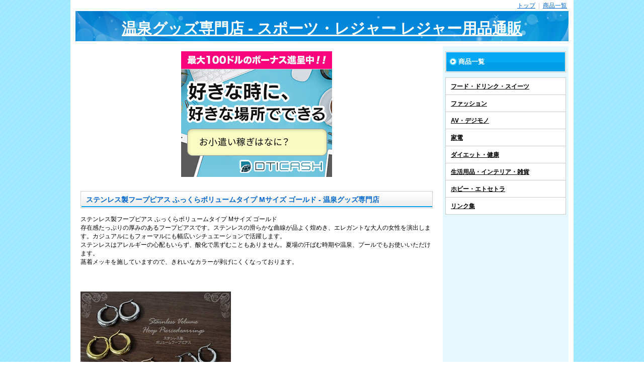

--- FILE ---
content_type: text/html
request_url: https://onsen.b4c.xyz/0000426986.html
body_size: 2714
content:
<!DOCTYPE html>
<html lang="ja">
<head>
    <meta charset="UTF-8">
    <title>ステンレス製フープピアス ふっくらボリュームタイプ Mサイズ ゴールド - 温泉グッズ専門店</title>
    <meta name="description" content="ステンレス製フープピアス ふっくらボリュームタイプ Mサイズ ゴールドの通販(通信販売)ショップです。温泉グッズ専門店では、あなたにおすすめのスポーツ・レジャー レジャー用品商品をたくさん取り扱っています。スポーツ・レジャー レジャー用品商品をお探しなら温泉グッズ専門店でどうぞ。スマホでもご利用いただけます。" >
    <meta name="viewport" content="width=device-width,initial-scale=1.0">
    <link rel="stylesheet" href="https://sub-travel.ssl-lolipop.jp/img/css/style2.css" type="text/css" media="all" >
    <script type="text/javascript" src="https://sub-travel.ssl-lolipop.jp/img/js/jquery.min.js"></script>
    <script type="text/javascript" src="https://sub-travel.ssl-lolipop.jp/img/js/common.js"></script>

</head>
  <body id="sd-article-top" class="article">
    <div id="container" class="layout-right">
      <div id="contents">
        <div id="header">
          <br>
          <nav>
          <span id="navi-button">menu</span>
          <ul class="navigation">
            <li><a href="./">トップ</a> <span>|</span></li>
            <li><a href="./list-0001.html">商品一覧</a></li>
          </ul>
          </nav>
          <div class="title">
            <a href="./">温泉グッズ専門店 - スポーツ・レジャー レジャー用品通販</a>
          </div>
        </div>
        <div id="wrapper">
          <div id="main">
            <div class="section">
                <div class="cart-l-box">
<center>
<a href="https://click.dtiserv2.com/Click/2022011-22-24845"><img src="https://affiliate.dtiserv.com/image/webmaster/2022011_b.gif" border="0"></a> 
</center>

<br><br>

			<h1><div class="caption" style="">ステンレス製フープピアス ふっくらボリュームタイプ Mサイズ ゴールド - 温泉グッズ専門店</div></h1>

<br>ステンレス製フープピアス ふっくらボリュームタイプ Mサイズ ゴールド<br>
存在感たっぷりの厚みのあるフープピアスです。ステンレスの滑らかな曲線が品よく煌めき、エレガントな大人の女性を演出します。カジュアルにもフォーマルにも幅広いシチュエーションで活躍します。<br />ステンレスはアレルギーの心配もいらず、酸化で黒ずむこともありません。夏場の汗ばむ時期や温泉、プールでもお使いいただけます。<br />蒸着メッキを施していますので、きれいなカラーが剥げにくくなっております。<br>
<img src="https://image.moshimo.com/item_image/0026002000559/1/l.jpg" title="ステンレス製フープピアス ふっくらボリュームタイプ Mサイズ ゴールド - 温泉グッズ専門店" alt="ステンレス製フープピアス ふっくらボリュームタイプ Mサイズ ゴールド - 温泉グッズ専門店"><br> 【商品名】 ステンレスピアス　ボリュームフープピアス　Mサイズ<br />　<br />【カラー】　ゴールド<br /><br />【材質】　ステンレス<br /><br />【生産国】　中国<br /><br />【サイズ】　フープ外径：H24×W22mm、フープ幅：6mm<br /><br />【セット内容】　ステンレスピアス（１ペア）2本<br /><br />【保証書】　 無<br /><br />【付属品】　BOX<br /><br />【特記事項】<br />画像に掲載されているシルバーとピンクゴールドのピアス、シルバーSサイズのピアスは別売です。<br /><br />【注意事項】<br />理論上アレルギー物質は含まれておりませんが、全ての人にアレルギーが起こらないというテストをしたわけではありません。　
<br>
<h2><div class="caption" style="">関連サイト</div></h2><br><a href="https://www.yamaonsen.com/entry/hitoritabi_osusumeyado">【朝夕部屋食】一人旅初心者におすすめできる極上湯の温泉宿 ...</a><br>2019/03/31 ... 土曜日も1人で泊まれて、個室で気兼ねなくご飯食べれてかつ、お湯も良い宿を探せ · 長野県 下諏訪温泉 旅館おくむら：10800円 · 栃木県 日光湯元温泉 紫雲 ...<br><br>
<a href="http://link.seo-search.com/07/07_01.html">観光情報 相互リンク集</a><br>マークは観光情報関連TOPリンク掲載サイト。トップページにリンクして頂いた観光情報関連サイト様はページ上部掲載<br><br>
<a href="https://oyutabi.biglobe.ne.jp/a046-d079/">一人旅で部屋食ができる温泉宿ランキング！口コミで人気の宿は ...</a><br>一人旅で部屋食ができる温泉宿ランキング！口コミで人気の宿は？ · 黒川温泉 夢龍胆 · あわら温泉 政竜閣 · 亀の井ホテル 那智勝浦 · [4位] 熱海温泉 さくらや旅館 · [5位] ...<br><br>
<a href="https://onsenzanmaiblog.com/room/">「部屋食」のできる極上の温泉宿【女性のひとり旅にも！】 - 温泉 ...</a><br>2023/07/19 ... 「部屋食」のできる極上の温泉宿【女性のひとり旅にも！】 · 松川温泉「峡雲荘」（岩手県） · 日光湯本温泉「紫雲荘」（栃木県） · 安代温泉「山崎屋旅館」（ ...<br><br>


                </div>
            </div>
          </div>
          <div id="side-navi">


            <div class="section">
              <p class="genre-all"><a href="./list-0001.html"><span>商品一覧</span></a></p>
              <ul class="genre-list">
                <li><a href="./category-01-0001.html">フード・ドリンク・スイーツ</a></li>
                <li><a href="./category-02-0001.html">ファッション</a></li>
                <li><a href="./category-03-0001.html">AV・デジモノ</a></li>
                <li><a href="./category-04-0001.html">家電</a></li>
                <li><a href="./category-06-0001.html">ダイエット・健康</a></li>
                <li><a href="./category-07-0001.html">生活用品・インテリア・雑貨</a></li>
                <li><a href="./category-09-0001.html">ホビー・エトセトラ</a></li>
                <li><a href="./free-0020943720.html">リンク集</a></li>

              </ul>
            </div>
<br>
<center>
<ins class="dmm-widget-placement" data-id="b70c566cb47e9c443dcdac714ac44d5e" style="background:transparent"></ins><script src="https://widget-view.dmm.com/js/placement.js" class="dmm-widget-scripts" data-id="b70c566cb47e9c443dcdac714ac44d5e"></script>
</center>

          </div>
        </div>
        <div id="footer">
          <ul class="navigation">
            <li><a href="./">トップ</a> <span>|</span></li>
            <li><a href="./list-0001.html">商品一覧</a></li>
          </ul>
        </div>
      </div>
    </div>
  </body>
</html>
<!-- active tag -->


--- FILE ---
content_type: text/css
request_url: https://sub-travel.ssl-lolipop.jp/img/css/style2.css
body_size: 4032
content:
*{margin:0px;padding:0px;}
html{width:100%;height:100%;font-size:62.5%;-ms-overflow-y:scroll;}
body{width:100%;height:100%;color:rgb(0, 0, 0);font-size:12px;}
html > body{font-family:"メイリオ", Meiryo, "ヒラギノ角ゴ Pro W3", "Hiragino Kaku Gothic Pro", sans-serif;font-size:12px;}
a:link{color:rgb(0, 102, 204);text-decoration:underline;}
a:visited{color:rgb(0, 102, 204);text-decoration:underline;}
a:hover{color:rgb(0, 102, 204);text-decoration:underline;}
a:active{color:rgb(51, 204, 51);text-decoration:underline;}
input{font-family:"Lucida Grande", "Verdana", "Osaka", "MS UI Gothic", serif;}
select{font-family:"Lucida Grande", "Verdana", "Osaka", "MS UI Gothic", serif;}
h1{line-height:1;font-size:1em;}
h2{line-height:1;font-size:1em;}
h3{line-height:1;font-size:1em;}
h4{line-height:1;font-size:1em;}
h5{line-height:2;font-size:1.2em;}
h6{line-height:1;font-size:1em;}
img{border:currentColor;border-image:none;vertical-align:bottom;}
a{}
ul{list-style-type:none;}
ol{list-style-type:none;}
li{list-style-type:none;}
li.discList{list-style-type:disc !important;}
input{margin:0px;padding:2px;}
select{font-size:1em;}
textarea{padding:3px 0px 3px 3px;line-height:1.3;font-family:monospace;font-size:1em;}
table{border-collapse:collapse;}
table tr th{text-align:left;}
div#container{width:100%;text-align:center;min-height:100%;}
div#contents{margin:0px auto;width:1000px;text-align:left;background-color:rgb(255, 255, 255);}
div#header{margin:0px 10px 10px;width:980px;position:relative;}
div#wrapper{margin:10px 10px 20px;width:980px;overflow:hidden;background-repeat:repeat-y;}
div.layout-single#container div#wrapper{background-image:none;}
div.layout-left#container div#wrapper{background-position:left top;}
div.layout-right#container div#wrapper{background-position:right top;}
div#wrapper div#main{width:720px;}
div.layout-single#container div#wrapper div#main{margin-right:auto;margin-left:auto;}
div.layout-left#container div#wrapper div#main{margin-left:10px;float:right;}
div.layout-right#container div#wrapper div#main{margin-right:10px;float:left;}
div#wrapper div#side-navi{width:250px;}
div.layout-left#container div#wrapper div#side-navi{float:right;}
div.layout-right#container div#wrapper div#side-navi{float:left;}
div#footer{margin:0px 10px;padding:10px 0px;width:980px;text-align:center;}
.hide{display:none;}
.left{text-align:left;}
.center{text-align:center;}
.right{text-align:right;}
.bold{font-weight:bold;}
.black{color:rgb(0, 0, 0);}
.dark-gray{color:rgb(64, 64, 64);}
.gray{color:rgb(128, 128, 128);}
.silver{color:rgb(192, 192, 192);}
.white{color:rgb(255, 255, 255);}
.red{color:rgb(255, 0, 0);}
.lime{color:rgb(0, 255, 0);}
.blue{color:rgb(0, 0, 255);}
.maroon{color:rgb(128, 0, 0);}
.green{color:rgb(0, 128, 0);}
.navy{color:rgb(0, 0, 128);}
.yellow{color:rgb(255, 255, 0);}
.orange{color:rgb(255, 128, 0);}
.fuchsia{color:rgb(255, 0, 255);}
.aqua{color:rgb(0, 255, 255);}
.olive{color:rgb(128, 128, 0);}
.purple{color:rgb(128, 0, 128);}
.teal{color:rgb(0, 128, 128);}
.bold{font-weight:bold;}
.italic{font-style:italic;}
.monospace{font-family:monospace;}
div.section{margin-bottom:20px;}
div#header h1{padding:5px 0px;font-size:12px;font-weight:normal;
  width: 20em;
  text-overflow: ellipsis;
}
div#header ul.navigation{top:3px;right:0px;position:absolute;}
ul.navigation li{padding-right:3px;font-size:12px;display:inline;}
ul.navigation li span{color:rgb(204, 204, 204);padding-left:3px;}
div#contents #navi-button{display:none;}
div#header div.title{font-weight:bold;margin-top:8px;}
div#header div.title a{padding:15px 10px 0px;height:45px;text-align:center;font-size:30px;display:block;}
div#header div.title a:hover{text-decoration:none;}
div#header div.title-image{text-align:center;}
ul.bread{margin-bottom:5px;}
ul.bread li{padding-bottom:5px;font-size:12px;display:inline;}
ul.navigation li span{padding-left:3px;}
div#side-navi{padding-top:10px;}
div#side-navi div.section{margin:0px 5px 20px;font-size:1.1em;}
div#side-navi p.genre-all{padding:1px;border:1px solid rgb(204, 204, 204);border-image:none;margin-bottom:10px;background-color:rgb(255, 255, 255);}
div#side-navi p.genre-all a{padding:10px 6px;color:rgb(255, 255, 255);text-decoration:none;display:block;}
div#side-navi p.genre-all a span{padding:0px 0px 3px 18px;font-weight:bold;}
div#side-navi ul.genre-list{border-width:1px 1px 0px;border-style:solid solid none;border-color:rgb(204, 204, 204) rgb(204, 204, 204) currentColor;border-image:none;font-size:12px;}
div#side-navi ul.genre-list li{border-bottom-color:rgb(204, 204, 204);border-bottom-width:1px;border-bottom-style:solid;background-color:rgb(255, 255, 255);}
div#side-navi ul.side-link li{border-bottom-color:rgb(204, 204, 204);border-bottom-width:1px;border-bottom-style:solid;background-color:rgb(255, 255, 255);}
div#side-navi ul.genre-list li a{padding:10px 10px 8px;line-height:1.3;font-weight:bold;display:block;}
div#side-navi ul.genre-list li a{color:rgb(0, 0, 0);}
div#side-navi ul.side-link li a{color:rgb(0, 0, 0);}
div#side-navi ul.genre-list li a:hover{color:rgb(0, 102, 204);text-decoration:underline;}
div#side-navi ul.side-link li a:hover{color:rgb(0, 102, 204);text-decoration:underline;}
div#side-navi ul.side-link li{padding:10px 10px 8px 15px;line-height:1.3;border-bottom-color:rgb(204, 204, 204);border-bottom-width:1px;border-bottom-style:dotted;}
div#side-navi ul.side-link li.last{border-bottom-color:currentColor;border-bottom-width:0px;border-bottom-style:none;}
div#side-navi p.txt-box{padding:5px;line-height:1.3;background-color:rgb(255, 255, 255);}
div#side-navi div.txt-box{padding:5px;line-height:1.3;background-color:rgb(255, 255, 255);}
div#footer ul.navigation{margin-bottom:10px;}
div#side-navi div.replaced p{}
div#side-navi div.replaced p img.attention{margin:0px 2px 0px 0px;}
div#main div.cart-l-box{padding:10px 10px 0px;width:700px;overflow:hidden;}
div#main .txt-box{padding:5px;line-height:1.4;font-size:1.1em;}
article{
padding-top: 15px;
padding-bottom: 35px;
text-indent: 0em;
}
article img{
margin-top:0px;margin-left:0px;margin-bottom:20px;margin-right:20px;float:left !important;display:table-caption;
}

.ulItem
{
margin-top:5px !important;
margin-bottom:8px !important;
}

#rakutenLink
{
font-size:xx-large;
}

#rakutenZaiko
{
color:red;
}

div#main div.image-text-wrapper div.txt-box{float:left;}
div#main div.image-text-right div.txt-box{margin-right:10px;}
div#main ul.review-list li div.txt-box{width:662px;float:left;}
div#main dl.qa-list dt div.txt-box{background-color:rgb(240, 240, 240);}
div#main div.set-box .txt-box{margin:0px 10px 10px;}
body{background:url("bg.png") fixed 0px 0px;}
div#header div.title{background:url("title.jpg") no-repeat 0px 0px;}
div#wrapper{background-image:url("content-bg2.png");}
div#footer{border-top-color:rgb(0, 159, 232);border-top-width:3px;border-top-style:solid;}
#main h1{background:url("bg-header03.png") no-repeat 0px 100% rgb(255, 255, 255);border:1px solid rgb(204, 204, 204);border-image:none;color:rgb(0, 102, 204);line-height:1.2;font-size:1.2em;font-weight:bold;}
#main h2{background:url("bg-header03.png") no-repeat 0px 100% rgb(255, 255, 255);border:1px solid rgb(204, 204, 204);border-image:none;color:rgb(0, 102, 204);line-height:1.2;font-size:1.2em;font-weight:bold;}
#main h1 div.caption{padding:8px 10px;}
#main h2 div.caption{padding:8px 10px;}
h4{background:url("bg-header02.gif") 0px 0px;color:rgb(0, 102, 204);}
h5{color:rgb(0, 102, 204);background-color:rgb(255, 255, 255);}
div#main dl.stock-info{background:url("bg-header02.gif") 0px 0px;}
div#main dl.owner{background:url("bg-header02.gif") 0px 0px;}
div#main dl.stock-info dt{color:rgb(0, 102, 204);}
div#main dl.owner dt{color:rgb(0, 102, 204);}
div#main dl.stock-info dd{background-color:rgb(229, 248, 255);}
div#main dl.stock-info dd ul li span{background:url("arrow-s.png") no-repeat 0px 2px;}
div#side-navi p.genre-all a{background:url("bg-header01.png") repeat-x 0px 50%;}
div#side-navi p.genre-all a span{background:url("arrow-l.png") no-repeat 0px 0px;}
div#side-navi ul.side-link li{background:url("arrow-s.png") no-repeat 6px 15px rgb(255, 255, 255);}
div#main div.cart-l-box div.cart-main dl.related-article dt{background:url("arrow-m.gif") no-repeat 0px 0px;}
div#main div.pager-box-bottom ul li span{color:rgb(255, 255, 255);background-color:rgb(153, 230, 255);}
div.notfound div.heading p{background-color:rgb(0, 159, 232);}
div#side-navi div.banner{text-align:center;}
@media all and (max-width:728px){div#header div.title a{padding:10px;height:auto;line-height:1.3;}
div#header div.title{background-position:center;margin-bottom:20px;}
div#header div.title-image{background-position:center;margin-bottom:20px;}
div#contents ul.navigation li a{background:url("arrow-s.png") no-repeat 9px 16px rgb(255, 255, 255);padding:10px 10px 8px 20px;}
div#side-navi{background:rgb(229, 248, 255);}
}
div#header div.title a{color:#ffffff;font-size:30px;text-align:center;}
#main h1{color:#0066cc;font-weight:bold;font-size:14px;}
#main h2{color:#0066cc;font-weight:bold;font-size:14px;}
#main h3{color:#ff6600;font-size:15px;}
.priceItem{color:#008000;}

div#main div.section ul.item-list li p.price,
div#main p.price .red,
div#main p.price-tax,
div#main p.freeshipping,
div#main div.set-box div.set-inner ul.set-list li p.price{color:#ff0000;}
div#main .txt-box,
div#main ul.item-recommend .txt{background-color:#ffffff;color:#000000;text-align:left;font-size:12px;}
div#main ul.review-list .txt-box{background-color:;}
a:link,
a:visited,
body a:link,
body a:visited{color:#0066cc;}
a:active,
a:hover,
body a:active,
body a:hover{color:#0066cc;}
@media all and (max-width:728px){body{line-height:1.5;font-size:16px !important;}
div#header ul.navigation{line-height:1.5;font-size:16px !important;}
div#main .txt-box{line-height:1.5;font-size:16px !important;}
div#main .set-inner li h3.name{line-height:1.5;font-size:16px !important;}
div#main div.section div.owner{line-height:1.5;font-size:16px !important;}
div#side-navi div.section dl.side-info{line-height:1.5;font-size:16px !important;}
div#side-navi div.section dl.side-info dd{line-height:1.5;font-size:16px !important;}
div#footer{line-height:1.5;font-size:16px !important;}
img{height:auto;max-width:100%;}
div#contents div.section > a img{margin:0px auto;display:block;}
div#contents div.section > img{margin:0px auto;display:block;}
div#contents{width:100% !important;}
div#header{width:100% !important;}
div#header{width:100% !important;}
div#wrapper{width:100% !important;}
div#wrapper div#main{width:100% !important;}
div#wrapper div#side-navi{width:100% !important;}
div#main div.cart-l-box{width:100% !important;}
div#main div.cart-l-box div.cart-image{width:100% !important;}
div#main div.cart-l-box div.cart-image ul{width:100% !important;}
div#main div.cart-l-box div.cart-main{width:100% !important;}
div#main div.cart-s-box{width:100% !important;}
div#main div.cart-s-box div.cart-image{width:100% !important;}
div#main div.cart-s-box div.cart-image ul{width:100% !important;}
div#main div.cart-s-box div.cart-main{width:100% !important;}
div#main div.cart-s-box div.cart-main div.cart-s-inner div.cart-s-left{width:100% !important;}
div#main div.section ul.item-list{width:100% !important;}
div#main div.section ul.item-seller li{width:100% !important;}
div#main div.set-box div.set-inner div.set-cart{width:100% !important;}
div#main dl.stock-info{width:100% !important;}
div#main dl.stock-info dd{width:100% !important;}
div#main div.cart-l-box div.cart-main{width:100% !important;}
div#main div.section ul.item-recommend li{width:100% !important;}
div#main div.set-box div.set-inner ul.set-list{width:100% !important;}
div#main dl.owner{width:100% !important;}
div#main div.image-text-wrapper div.txt-box{width:100% !important;}
div#main div.set-box div.set-inner{width:100% !important;}
div#side-navi dl.side-info dd ul.card{width:100% !important;}
div#main div.section div.pager-box-top{width:100% !important;}
div#main div.section div.pager-box-bottom{width:100% !important;}
div#main div.cart-l-box div.cart-main dl.related-article dd select{max-width:100%;}
div#main dl.stock-info dd{height:80px;}
div#header{margin:0px;}
div#wrapper{margin:0px;}
div#header h1{margin-left:10px;}
h2{background-position:bottom;}
h1{background-position:bottom;}
h2 div.caption{font-size:1.5em;}
h1 div.caption{font-size:1.5em;}
div#main div.section ul.item-new li h3.name{text-align:left;}
div#main div.section ul.item-seller li h3.name{text-align:left;}
div#main div.section ul.item-new li h3.name{font-size:1em;}
div#main div.section ul.item-seller li h3.name{font-size:1em;}
h4 div.caption{font-size:1em;}
div#side-navi div.section h4{font-size:1em;}
div.section h5{font-size:1em;}
div#main dl.owner dt{width:auto;float:none;}
div#main dl.owner dd{width:auto;float:none;}
div#main dl.owner dt{padding:5px 10px;}
h1{margin:0px 90px 10px 0px;min-height:32px;}
div#header div.title{padding:20px 0px;margin-top:20px;background-size:cover;}
div#header div.title a{margin:0px 40px;font-size:24px !important;}
div#contents ul.navigation{padding:0px;margin-top:10px;border-top-color:rgb(204, 204, 204);border-top-width:1px;border-top-style:dotted;display:none;position:static;}
div#contents ul.navigation li{line-height:1.3;font-size:16px;border-bottom-color:rgb(204, 204, 204);border-bottom-width:1px;border-bottom-style:dotted;display:block;background-color:rgb(255, 255, 255);}
div#contents ul.navigation li a{padding:10px 10px 8px 20px;color:rgb(0, 0, 0);display:block;}
div#contents div#header ul.navigation li a{margin-right:100px;}
ul.navigation li span{display:none;}
div#header span#navi-button{background:url("menu.png") 0px 0px/cover;top:5px;width:80px;height:32px;right:5px;text-indent:-9999px;display:block;position:absolute;}
div#container div#wrapper{background-image:none;}
div#main dl.stock-info{display:none;}
div#main div.cloud-wrapper{display:none;}
div#main div.cart-l-box{padding:10px 0px 0px;width:100%;}
div#main div.cart-s-box{padding:10px 0px 0px;width:100%;}
div#main div.cart-l-box div.cart-main{padding:10px 0px 0px;width:100%;font-size:1em;float:none;}
div#main div.cart-s-box div.cart-main{padding:10px 0px 0px;width:100%;font-size:1em;float:none;}
div#main div.cart-l-box div.cart-image{text-align:center;float:none;}
div#main div.cart-s-box div.cart-image{text-align:center;float:none;}
div#main div.cart-l-box div.cart-image ul li{width:42px;margin-right:5px;float:none;display:inline-block;}
div#main div.cart-l-box div.cart-image ul li:last-child{margin-right:0px;}
div#main div.cart-l-box ul.anchor-box li{margin:10px 0px 5px;}
div#main div.cart-s-box ul.anchor-box li{margin:10px 0px 5px;}
div#main ul.anchor-box li a{background-position:0px 2px;font-size:16px;}
div#main div.cart-l-box div.cart-main h3{margin:0px 10px 5px;}
div#main div.cart-s-box div.cart-main h3{margin:0px 10px 5px;}
div#main div.cart-l-box div.cart-main > div{margin:0px 10px 5px;}
div#main div.cart-s-box div.cart-main > div{margin:0px 10px 5px;}
div#main div.cart-l-box div.cart-main > p{margin:0px 10px 5px;}
div#main div.cart-s-box div.cart-main > p{margin:0px 10px 5px;}
div#main div.cart-l-box div.cart-main > ul{margin:0px 10px 5px;}
div#main div.cart-s-box div.cart-main > ul{margin:0px 10px 5px;}
div#main div.cart-l-box div.cart-main > dl{margin:0px 10px 5px;}
div#main div.cart-s-box div.cart-main > dl{margin:0px 10px 5px;}
div#main div.cart-l-box div.cart-main p.freeshipping{text-align:left;}
div#main div.cart-s-box div.cart-main p.freeshipping{text-align:left;}
div#main div.cart-l-box div.cart-main div.cart-btn-box{width:auto;text-align:center;margin-bottom:20px;}
div#main div.cart-l-box div.cart-main div.cart-btn-box p{text-align:left;margin-bottom:5px;float:none;}
div#main div.cart-l-box div.cart-main div.cart-btn-box p select{display:inline;}
div#main div.cart-l-box div.cart-main div.cart-btn-box > a{margin:10px auto 0px;display:inline-block;}
div#main div.cart-l-box div.cart-main dl.related-article dd{margin:0px 0px 20px;}
div#main div.cart-l-box div.cart-main dl.related-article dd select{width:95%;}
div#main div.cart-s-box div.cart-main p.cart-s-center{width:auto;text-align:left;clear:both;margin-bottom:5px;float:none;}
div#main div.cart-s-box div.cart-main div.cart-s-right{width:100%;text-align:center;}
div#main div.cart-s-box div.cart-main div.cart-s-right > a{margin:10px auto 0px;display:inline-block;}
div#main div.cart-s-box div.cart-main ul.anchor-box{text-align:left;margin-top:20px;}
div#main div.set-box div.set-inner div.set-cart p.price{text-align:left;}
div#main div.set-box div.set-inner div.set-cart p.price-tax{text-align:left;}
div#main div.set-box div.set-inner div.set-cart p.freeshipping{text-align:left;}
div#main div.set-box div.set-inner div.set-cart p.price-tax{margin:0px !important;}
div#main div.set-box div.set-inner div.set-cart p{text-align:center;}
div#main ul.review-list li{display:flex;}
div#main ul.review-list li p.image-box{flex:0 0 auto;float:none;-webkit-flex:none;}
div#main ul.review-list li div.txt-box{padding:0px;flex:0 1 auto;width:auto;float:none;-webkit-flex:0 1 auto;}
div#main div.image-text-wrapper{padding:10px;display:flex;}
div#main div.image-text-wrapper p.image-box{flex:0 0 auto;float:none;max-width:50%;-webkit-flex:none;}
div#main div.image-text-wrapper div.txt-box{padding:0px;flex:0 1 auto;float:none;-webkit-flex:0 1 auto;}
div#main div.section ul.item-list li{border-bottom-color:rgb(204, 204, 204);border-bottom-width:1px;border-bottom-style:solid;}
div#main div.section ul.item-list li.last{border-bottom-color:rgb(204, 204, 204);border-bottom-width:1px;border-bottom-style:solid;}
div#main div.section ul.item-list li{width:100%;overflow:hidden;position:relative;min-height:120px;}
div#main div.section ul.item-list li p.image{margin:0px;left:10px;top:10px;width:120px;position:absolute;}
div#main div.section ul.item-list li h3{margin-left:140px;}
div#main div.section ul.item-list li p.price{margin-left:140px;}
div#main div.section ul.item-list li p.price{text-align:left;}
div#main div.section ul.item-new{border-bottom-color:rgb(204, 204, 204);border-bottom-width:1px;border-bottom-style:solid;}
div#main div.section ul.item-new li{width:50%;position:static;}
div#main div.section ul.item-new li:last-child{border-bottom-color:currentColor;border-bottom-width:0px;border-bottom-style:none;}
div#main div.section ul.item-new li p.image{width:auto;position:static;}
div#main div.section ul.item-new li h3{margin:10px;}
div#main div.section ul.item-new li p.price{margin:10px;}
div#main div.section ul.item-new li p.price{text-align:center;}
div#main div.section ul.item-recommend li{width:100%;min-height:80px;}
div#main div.section ul.item-recommend li p.image{width:80px;}
div#main div.section ul.item-recommend li h3{margin-left:100px;}
div#main div.section ul.item-recommend li p.price{margin-left:100px;}
div#main .txt-box{font-size:16px !important;}
div#main ul.item-recommend .txt{font-size:16px !important;}
div#main div.section div.set-box{padding:0px;}
div#main div.section div.set-box div.txt-box{margin:0px;padding:10px;}
div#main div.section div.set-box div.set-inner{margin:0px;}
div#main div.section div.set-box div.set-inner{margin:0px;padding:0px 0px 10px;}
div#main div.set-box div.set-inner ul.set-list li{background-position:center 100%;padding:10px 0px 15px;width:100%;float:none;position:relative;min-height:80px;}
div#main div.set-box div.set-inner ul.set-list li p.image{left:10px;top:10px;position:absolute;}
div#main div.set-box div.set-inner ul.set-list li h3{text-align:left;margin-left:100px;}
div#main div.set-box div.set-inner ul.set-list li p.price{text-align:left;margin-left:100px;}
div#main div.pager-box-bottom{border-top-color:currentColor;border-top-width:medium;border-top-style:none;}
div#main div.section div.pager-box-top{padding:10px 0px;border:currentColor;border-image:none;}
div#main div.section div.pager-box-bottom{padding:10px 0px;border:currentColor;border-image:none;}
div#main div.section div.pager-box-top p.count{background:rgb(246, 246, 246);padding-left:10px;}
div#main div.section div.pager-box-bottom p.count{background:rgb(246, 246, 246);padding-left:10px;}
div#main div.section div.pager-box-top ul.pager{width:80%;display:table;position:relative;background-color:rgb(246, 246, 246);}
div#main div.section div.pager-box-bottom ul.pager{width:80%;display:table;position:relative;background-color:rgb(246, 246, 246);}
div#main div.section div.pager-box-top ul.pager li{padding:0px;text-align:center;display:table-cell;background-image:none;}
div#main div.section div.pager-box-bottom ul.pager li{padding:0px;text-align:center;display:table-cell;background-image:none;}
div#main div.section div.pager-box-top ul.pager li.prev{left:-20px;top:0px;position:absolute;}
div#main div.section div.pager-box-bottom ul.pager li.prev{left:-20px;top:0px;position:absolute;}
div#main div.section div.pager-box-top ul.pager li.next{top:0px;right:-20px;position:absolute;}
div#main div.section div.pager-box-bottom ul.pager li.next{top:0px;right:-20px;position:absolute;}
div#main div.section div.pager-box-top ul.pager li a{display:none;}
div#main div.section div.pager-box-bottom ul.pager li a{display:none;}
div#main div.section div.pager-box-top ul.pager li.leader{display:none;}
div#main div.section div.pager-box-top ul.pager li.prev > *{padding:13px 15px;border-radius:8px;border:2px solid rgb(127, 157, 185);border-image:none;color:rgb(51, 51, 51);line-height:1;font-weight:bold;display:inline-block;text-shadow:0px 1px 0px rgba(255,255,255,0.8);-moz-border-radius:8px;-webkit-box-shadow:0 0 1px 1px #fff inset;-moz-box-shadow:0 0 1px 1px #fff inset;}
div#main div.section div.pager-box-bottom ul.pager li.prev > *{padding:13px 15px;border-radius:8px;border:2px solid rgb(127, 157, 185);border-image:none;color:rgb(51, 51, 51);line-height:1;font-weight:bold;display:inline-block;text-shadow:0px 1px 0px rgba(255,255,255,0.8);-moz-border-radius:8px;-webkit-box-shadow:0 0 1px 1px #fff inset;-moz-box-shadow:0 0 1px 1px #fff inset;}
div#main div.section div.pager-box-top ul.pager li.next > *{padding:13px 15px;border-radius:8px;border:2px solid rgb(127, 157, 185);border-image:none;color:rgb(51, 51, 51);line-height:1;font-weight:bold;display:inline-block;text-shadow:0px 1px 0px rgba(255,255,255,0.8);-moz-border-radius:8px;-webkit-box-shadow:0 0 1px 1px #fff inset;-moz-box-shadow:0 0 1px 1px #fff inset;}
div#main div.section div.pager-box-bottom ul.pager li.next > *{padding:13px 15px;border-radius:8px;border:2px solid rgb(127, 157, 185);border-image:none;color:rgb(51, 51, 51);line-height:1;font-weight:bold;display:inline-block;text-shadow:0px 1px 0px rgba(255,255,255,0.8);-moz-border-radius:8px;-webkit-box-shadow:0 0 1px 1px #fff inset;-moz-box-shadow:0 0 1px 1px #fff inset;}
div#main div.section div.pager-box-top ul.pager li.prev span{border-color:rgb(204, 204, 204);height:auto;color:rgb(153, 153, 153);}
div#main div.section div.pager-box-bottom ul.pager li.prev span{border-color:rgb(204, 204, 204);height:auto;color:rgb(153, 153, 153);}
div#main div.section div.pager-box-top ul.pager li.next span{border-color:rgb(204, 204, 204);height:auto;color:rgb(153, 153, 153);}
div#main div.section div.pager-box-bottom ul.pager li.next span{border-color:rgb(204, 204, 204);height:auto;color:rgb(153, 153, 153);}
div#main div.section div.pager-box-top ul.pager li span{padding:0px;height:45px;color:rgb(0, 0, 0);line-height:45px;display:inline;background-color:transparent;}
div#main div.section div.pager-box-bottom ul.pager li span{padding:0px;height:45px;color:rgb(0, 0, 0);line-height:45px;display:inline;background-color:transparent;}
div#main div.pager-box-top ul li.prev span{width:auto;}
div#main div.pager-box-top ul li.prev a{width:auto;}
div#main div.pager-box-top ul li.next span{width:auto;}
div#main div.pager-box-top ul li.next a{width:auto;}
div#main div.pager-box-bottom ul li.prev span{width:auto;}
div#main div.pager-box-bottom ul li.prev a{width:auto;}
div#main div.pager-box-bottom ul li.next span{width:auto;}
div#main div.pager-box-bottom ul li.next a{width:auto;}
div#side-navi div.section{margin:0px 0px 20px;font-size:1em;}
div#side-navi div.section h4 div.caption{padding:5px 10px;}
div#side-navi div.section h5{padding:5px 10px;}
div#side-navi div.section dl.side-info{margin:10px;font-size:1em;}
div#side-navi div.section p.owner{margin:10px;font-size:1em;}
div#side-navi div.section div.side-search{padding:10px;}
div#side-navi div.section div.txt-box{padding:10px;}
div#side-navi div.section ul.side-link a{display:block;}
div#main p.freeshipping{text-align:center;}
div#main div.section ul.item-recommend li div.txt{padding-left:0px !important;}
div#side-navi p.genre-all a{background-repeat:repeat-x;}
div#main div.main-search{text-align:center;}
div#side-navi div.side-search{text-align:center;}
div#main div.main-search input.words{padding:10px;width:90%;font-size:16px;margin-right:0px !important;}
div#side-navi div.side-search input.words{padding:10px;width:90%;font-size:16px;margin-right:0px !important;}
div#main div.main-search input{margin-top:1em;}
div#side-navi div.side-search input{margin-top:1em;}
div#footer{margin:0px;padding:0px;width:auto;}
div#footer ul.navigation{margin:0px;padding:0px;display:block;}
div#footer ul.navigation li{text-align:left;}
}